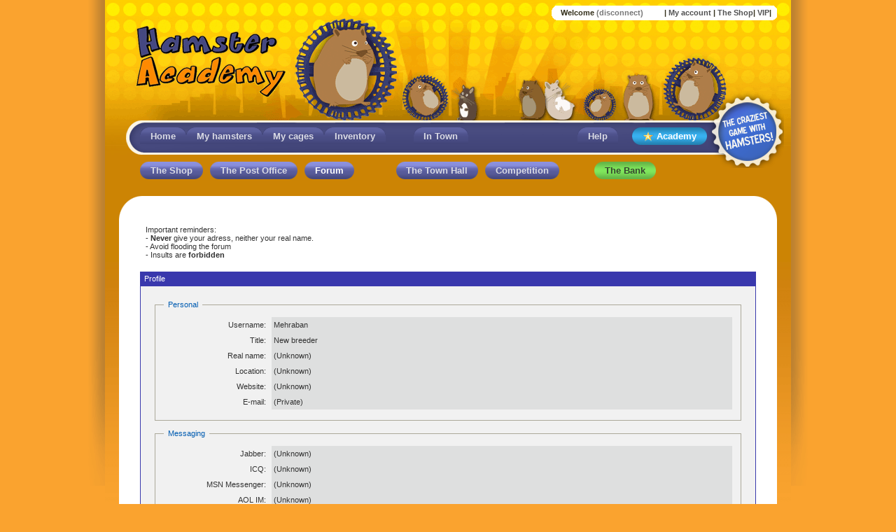

--- FILE ---
content_type: text/html; charset=UTF-8
request_url: http://hamsteracademy.com/forum/profile.php?id=259037
body_size: 2818
content:
<?xml version="1.0" encoding="utf-8"?>
<!DOCTYPE html PUBLIC "-//W3C//DTD XHTML 1.0 Transitional//EN" "http://www.w3.org/TR/xhtml1/DTD/xhtml1-transitional.dtd">
<html xmlns="http://www.w3.org/1999/xhtml" xml:lang="en" lang="en">

    <head>
    <title>Hamster Academy Forum / Profile de Mehraban</title>
<link rel="stylesheet" type="text/css" href="style/Oxygen.css" />
    <meta name="description" content="" />
    <meta name="keywords" content="Hamster, Academy, Breed, virtual, free, simulation,  game, mission, cage" />
    <link rel="shortcut icon" type="image/x-icon" href="/favicon.ico" />
    <meta http-equiv="Content-Type" content="text/html; charset=utf-8" />

    <meta http-equiv="Content-Language" content="en" />
    <meta http-equiv="Content-Script-Type" content="text/javascript" />
    <meta http-equiv="Content-Style-Type" content="text/css" />
    <link href="http://www.hamsteracademy.com/forum/style/Oxygen.css" rel="stylesheet" type="text/css" />
    <link href="http://www.hamsteracademy.com/css/style.css,styleEleveur.css" rel="stylesheet" type="text/css" />
    <script type="text/javascript" src="http://www.hamsteracademy.com/scripts/tooltip.js"></script>
    <script type="text/javascript" src="http://www.hamsteracademy.com/scripts/gestionHamster.js"></script>
    <script type="text/javascript" src="http://www.hamsteracademy.fr/scripts/jquery-1.4.2.min.js"></script>
    <script type="text/javascript" src="http://www.hamsteracademy.fr/scripts/nyroModal/js/jquery.nyroModal-1.6.2.js"></script>
    </head>

<body>

<style content="text/css">
.macaron {
    background: transparent url('../images/macaron-en.png');
}
</style>


<div class="mainPage">

<div class="topbar">

<table border="0" cellspacing="0" cellpadding="0" align="right">
  <tr>
    <td><img src="../images/top_bar_left.gif" height="21" width="13" alt="" /></td>
    <td><div class="topbartxt" >
Welcome <span class="deconnection"><a href="../deconnecter.php">(disconnect)</a></span><span style="margin-left:30px;">| <a href="../options.php?mode=m_profil" title="Go to my account">My account</a> | <a href="../jeu.php?mode=m_achat&amp;univers=0" title="Go in the shop">The Shop</a>| <a href="../options.php?mode=m_vip" title="See VIP information">VIP</a>|</span>

</div></td>
    <td><img src="../images/top_bar_right.gif" height="21" width="8" alt="" /></td>
  </tr>
</table>

</div>

<div id="tooltip"></div>
<div class="logoMain">
    <div class="logoImage">     
        <img src="../images/logoHamsterAcademy.gif" alt="Hamster Academy" />
    </div>
    <div class="macaron"></div>

</div>

<div class="header">
  <ul>          
<li class="menuPrincipal"><a href="../jeu.php?mode=m_accueil&amp;univers=0">Home</a></li><li class="menuPrincipal"  ><a href="../jeu.php?mode=m_hamster&amp;univers=0">My hamsters</a></li><li class="menuPrincipal"  ><a href="../jeu.php?mode=m_cage">My cages</a></li><li class="menuPrincipal"  ><a href="../jeu.php?mode=m_objet&amp;univers=0">Inventory</a></li><li class="menuPrincipalDecal" ><a href="../jeu.php?mode=m_achat&amp;univers=0">In Town</a></li><li class="MenuDroiteBleu"><a href="../jeu.php?mode=m_achat&amp;univers=1" title="Go to Academy !"><img src="../images/etoile.gif" alt="Academy" style="height:16px; vertical-align: middle;" /> Academy</a></li> <li class="menuPrincipalDroite"  ><a href="../aide/doku.php?id=start">Help</a></li>  </ul>

</div>       

<!-- fin du header -->

<div class="SubMenu"><ul>
<li class="menuPrincipal" ><a href="../jeu.php?mode=m_achat&amp;univers=0">The Shop</a></li> <li class="menuPrincipal"  ><a href="../jeu.php?mode=m_messages&amp;univers=0">The Post Office</a></li> <li class="menuPrincipal" id="current" ><a href="index.php">Forum</a></li> <li class="menuPrincipalDecal"  ><a href="../jeu.php?mode=m_eleveurs&amp;univers=0">The Town Hall</a></li><li class="menuPrincipal"  ><a href="../jeu.php?mode=m_concours&amp;univers=0">Competition</a></li><li class="MenuVert"><a href="../jeu.php?mode=m_pass&amp;univers=0">The Bank</a></li> </ul></div>

<div class="mainPageUnderMenu"> 

  <div class="hamBlocColonne-top">
     <div class="hamBlocColonne-top-left"></div>
     <div class="hamBlocColonne-top-right"></div>
     <div class="hamBlocColonne-top-center"></div>        
  </div>

  <div class="hamBlocColonne_full">

<!-- <div id="punwrap"> -->
<div id="punprofile" class="pun">

<div align="left">
<table width="100%" style="border:0px;" ><tr style="border:0px;"><td align="left" style="border:0px;">Important reminders: <br/>
- <strong>Never</strong> give your adress, neither your real name.<br/>
- Avoid flooding the forum<br/>
- Insults are <strong>forbidden</strong>
</td><td align="center" style="border:0px;">

<!--<a href="#" onclick="javascript: pop('../tchat.php',null,950,900); return false;" title="Aller au Café des Hamsters pour discuter avec les autres éleveurs de Hamster Academy ">
Allez au Café des Hamsters !<br/><img src="../images/cafe.gif" height="30" alt="" /><br/>
(nb de connectés : 1)</a>
-->
</td>
</tr></table>
</div>

<br/>



<div id="viewprofile" class="block">
    <h2><span>Profile</span></h2>
    <div class="box">
        <div class="fakeform">
            <div class="inform">
                <fieldset>
                <legend>Personal</legend>
                    <div class="infldset">
                        <dl>
                            <dt>Username: </dt>
                            <dd>Mehraban</dd>
                            <dt>Title: </dt>
                            <dd>New breeder</dd>
                            <dt>Real name: </dt>
                            <dd>(Unknown)</dd>
                            <dt>Location: </dt>
                            <dd>(Unknown)</dd>
                            <dt>Website: </dt>
                            <dd>(Unknown)&nbsp;</dd>
                            <dt>E-mail: </dt>
                            <dd>(Private)</dd>
                        </dl>
                        <div class="clearer"></div>
                    </div>
                </fieldset>
            </div>
            <div class="inform">
                <fieldset>
                <legend>Messaging</legend>
                    <div class="infldset">
                        <dl>
                            <dt>Jabber: </dt>
                            <dd>(Unknown)</dd>
                            <dt>ICQ: </dt>
                            <dd>(Unknown)</dd>
                            <dt>MSN Messenger: </dt>
                            <dd>(Unknown)</dd>
                            <dt>AOL IM: </dt>
                            <dd>(Unknown)</dd>
                            <dt>Yahoo! Messenger: </dt>
                            <dd>(Unknown)</dd>
                        </dl>
                        <div class="clearer"></div>
                    </div>
                </fieldset>
            </div>
            <div class="inform">
                <fieldset>
                <legend>Personality</legend>
                    <div class="infldset">
                        <dl>
                            <dt>Avatar: </dt>
                            <dd>(No avatar)</dd>
                            <dt>Signature: </dt>
                            <dd><div>No signature currently stored in profile.</div></dd>
                        </dl>
                        <div class="clearer"></div>
                    </div>
                </fieldset>
            </div>
            <div class="inform">
                <fieldset>
                <legend>User activity</legend>
                    <div class="infldset">
                        <dl>
                            <dt>Posts: </dt>
                            <dd>8 - <a href="search.php?action=show_user&amp;user_id=259037">Show all posts</a></dd>
                            <dt>Last post: </dt>
                            <dd>16-12-2010 14:39:27</dd>
                            <dt>Registered: </dt>
                            <dd>12-12-2010</dd>
                        </dl>
                        <div class="clearer"></div>
                    </div>
                </fieldset>
            </div>
        </div>
    </div>
</div>

<div class="clearb"><strong>Someone is saying insults</strong> : <a href="../alerter.php?alerte_lieu=forum" target="hblank" >Alert Hamster Academy!</a></div>

<!--<br/><div class="clearb"><strong>The forum in an other language</strong>: <a href="http://www.hamsteracademy.fr/forum/index.php">In French</a> - <a href="http://www.hamsteracademy.com/forum/index.php">In English</a></div>-->



<br/>&nbsp;<br/>

</div>
</div>
  <div class="hamBlocColonne-bottom">
     <div class="hamBlocColonne-bottom-left"></div>
     <div class="hamBlocColonne-bottom-right"></div>
     <div class="hamBlocColonne-bottom-center"></div>        
  </div> 
  
</div>

<!-- fin du mainPageUnderMenu -->
<div align="center" class="footer"  >
    <a href="http://www.hamsteracademy.fr/charte.html" target="_blank">CGU</a> - <a href="http://www.hamsteracademy.fr/charteForumTchat.html" target="_blank">Forum CGU</a> - <a href="http://www.hamsteracademy.fr/charteParents.html" target="_blank">Parental advisor</a> - <a href="http://www.hamsteracademy.fr/aide/doku.php?id=start">Help</a> - <a href="http://hamsteracademy.spreadshirt.net" target="_blank">Official Shop</a> - <a href="mailto:contact@hamsteracademy.fr">Contact</a> - <a href="http://www.hamsteracademy.fr/bonus.html">Bonus</a> - <a href="http://www.hamsteracademy.fr/autresjeux.php">Want to play other games?</a> 
    <br/>    &nbsp;<br/>

    &copy; Hamster Academy - All rights reserved</div>

</div> <!-- fin du mainPage -->



<script type="text/javascript">
var gaJsHost = (("https:" == document.location.protocol) ? "https://ssl." : "http://www.");
document.write(unescape("%3Cscript src='" + gaJsHost + "google-analytics.com/ga.js' type='text/javascript'%3E%3C/script%3E"));
</script>
<script type="text/javascript">
try {

var pageTracker = _gat._getTracker("UA-10152005-1");

pageTracker._trackPageview();
} catch(err) {}</script>


</body></html>



--- FILE ---
content_type: text/css
request_url: http://hamsteracademy.com/forum/style/Oxygen.css
body_size: 2994
content:
/****************************************************************/
/* 1. IMPORT DES FEUILLES DE STYLE */
/****************************************************************/

/* Import de la feuille de style de base */
@import url(imports/base.css);
/* Import du th�me de couleur */
@import url(imports/Oxygen_cs.css);

/****************************************************************/
/* 2. PARAMETRES DU TEXTE */
/****************************************************************/

/* 2.1 Ceci fixe la famille de police par d�faut */

.pun, .pun INPUT, .pun SELECT, .pun TEXTAREA, .pun OPTGROUP {
	FONT-FAMILY: Verdana, Arial, Helvetica, sans-serif
}

.pun {FONT-SIZE: 11px; LINE-HEIGHT: normal}

/* Taille de police d'Internet Explorer seulement - pour permettre � IE de zoomer.  N'enlevez pas les commentaires \*/
* HTML .pun {FONT-SIZE: 68.75%}
/* Fin de la taille des polices pour IE */

/* R�gle la taille de la police pour ces tableaux parce que IE l'exige */
.pun TABLE, .pun INPUT, .pun SELECT, .pun OPTGROUP, .pun TEXTAREA, DIV.postmsg P.postedit {FONT-SIZE: 1em}

/* 2.2 R�gle la taille de la police pour le texte pr�format� c.-�-d. dans des bo�tes de code */

.pun PRE {FONT-FAMILY: monaco, "Bitstream Vera Sans Mono", "Courier New", courier, monospace}

/* 2.3 Taille de police pour les en-t�tes (headers en anglais) */

.pun H2, .pun H4 {FONT-SIZE: 1em}
.pun H3 {FONT-SIZE: 1.1em}
#brdtitle H1 {FONT-SIZE: 1.4em}

/* 2.4 Texte plus gros pour les objets particuliers */

DIV.postmsg P {LINE-HEIGHT: 1.4}
DIV.postleft DT {FONT-SIZE: 1.1em}
.pun PRE {FONT-SIZE: 1.2em}

/* 2.5 Texte en gras */

DIV.postleft DT, DIV.postmsg H4, TD.tcl H3, DIV.forminfo H3, P.postlink, DIV.linkst LI,
DIV.linksb LI, DIV.postlinksb LI, .blockmenu LI, #brdtitle H1, .pun SPAN.warntext, .pun P.warntext {FONT-WEIGHT: bold}

/****************************************************************/
/* 3. LIENS */
/****************************************************************/

/* 3.1 Enl�ve le soulignement pour le menu principal, les liens en en-t�te, les liens et les menus verticaux */

#brdmenu A:link, #brdmenu A:visited, .blockpost DT A:link, .blockpost DT A:visited, .blockpost H2 A:link,
.blockpost H2 A:visited, .postlink A:link, .postlink A:visited, .postfootright A:link, .postfootright A:visited,
.blockmenu A:link, .blockmenu A:visited {
	TEXT-DECORATION: none
}

/* 3.2 Souligne au passage de la souris (ou hover en anglais) pour des liens dans les en-t�tes et dans le menu principal */

#brdmenu A:hover, .blockpost H2 A:hover {TEXT-DECORATION: underline}

/****************************************************************/
/* 4. LARGEUR ET MOD�LE DE BORDURE */
/****************************************************************/

/* 4.1 Par d�faut les bordures sont solides (forment un trait plein) et font 1 pixel */

DIV.box, .pun TD, .pun TH, .pun BLOCKQUOTE, DIV.codebox, DIV.forminfo, DIV.blockpost LABEL {
	BORDER-STYLE: solid;
	BORDER-WIDTH: 1px
}

/* 4.2 R�glages sp�ciaux pour le logo du forum */

#brdheader DIV.box {BORDER-TOP-WIDTH: 4px}

/* 4.3 Bordures pour les cellules des tableaux */

.pun TD, .pun TH {
	BORDER-BOTTOM: none;
	BORDER-RIGHT: none
}

.pun .tcl {BORDER-LEFT: none}

/* 4.4 R�glage sp�cial pour les jeu de champs afin de pr�server ceux par d�faut de IE */

DIV>FIELDSET {
	BORDER-STYLE: solid;
	BORDER-WIDTH: 1px
}

/****************************************************************/
/* 5. ESPACEMENT VERTICAL ET DE LA PAGE */
/****************************************************************/

/* 5.1 Marge des pages */

HTML, BODY {MARGIN: 0; PADDING: 0}
#punwrap {margin:12px 20px}

/* 5.2 Cr�e un espace vertical entre les �l�ments du tableau de bord (marges) */

DIV.blocktable, DIV.block, DIV.blockform, DIV.block2col, #postreview {MARGIN-BOTTOM: 12px}
#punindex DIV.blocktable, DIV.blockpost {MARGIN-BOTTOM: 6px}
DIV.block2col DIV.blockform, DIV.block2col DIV.block {MARGIN-BOTTOM: 0px}

/* 5.3 Supprime l'espace au-dessus des breadcrumbs (infos qui indiquent l'emplacement exact d'une page au sein d'une arborescence) et des liens qui ont une marge sup�rieure n�gative */

DIV.linkst, DIV.linksb {MARGIN-TOP: -12px}
DIV.postlinksb {MARGIN-TOP: -6px}

/* 5.4 Mets un espace de 12px au-dessus de la bo�te d'information du forum sur la page d'index parce que les tableaux de cat�gorie ont un espace de seulement 6px sous eux  */

#brdstats {MARGIN-TOP: 12px}

/****************************************************************/
/* 6. ESPACEMENT AUTOUR DU CONTENU */
/****************************************************************/

/* 6.1 Remplissage par d�faut des �l�ments principaux */

DIV.block DIV.inbox, DIV.blockmenu DIV.inbox {PADDING: 3px 6px}
.pun P, .pun UL, .pun DL, DIV.blockmenu LI, .pun LABEL, #announce DIV.inbox DIV {PADDING: 3px 0}
.pun H2 {PADDING: 4px 6px}

/* 6.2 Espacement sp�cial pour divers �l�ments */

.pun H1 {PADDING: 3px 0px 0px 0}
#brdtitle P {PADDING-TOP: 0px}
DIV.linkst {PADDING: 8px 6px 3px 6px}
DIV.linksb, DIV.postlinksb {PADDING: 3px 6px 8px 6px}
#brdwelcome, #brdfooter DL A, DIV.blockmenu LI, DIV.rbox INPUT  {LINE-HEIGHT: 1.4em}
#viewprofile DT, #viewprofile DD {PADDING: 0 3px; LINE-HEIGHT: 2em}

/* 6.4 Cr�e un espacement horizontal pour divers �l�ments */

#brdmenu LI, DIV.rbox INPUT, DIV.blockform P INPUT  {MARGIN-RIGHT: 12px}

/****************************************************************/
/* 7. ESPACEMENT POUR LES TABLEAUX */
/****************************************************************/

.pun TH, .pun TD {PADDING: 4px 6px}
.pun TD P {PADDING: 5px 0 0 0}

/****************************************************************/
/* 8. ESPACEMENT POUR LES POSTS */
/****************************************************************/

/* 8.1 Remplissage autour des colonnes gauches et droites dans viewtopic */

DIV.postleft DL, DIV.postright {PADDING: 6px}

/* 8.2 Espacement suppl�mentaires pour contacter le posteur et pour son avatar */

DD.usercontacts, DD.postavatar {MARGIN-TOP: 5px}
DD.postavatar {MARGIN-BOTTOM: 5px}

/* 8.3 Espacement sup�rieur suppl�mentaire pour les signatures pour "�dit� par" */

DIV.postsignature, DIV.postmsg P.postedit {PADDING-TOP: 15px}

/* 8.4 Espacement pour les bo�tes de code et de citation */

DIV.postmsg H4 {MARGIN-BOTTOM: 10px}
.pun BLOCKQUOTE, DIV.codebox {MARGIN: 5px 15px 15px 15px; PADDING: 8px}

/* 8.5 Remplissage pour les liens d'action (ex : Poster une r�ponse) et l'indicateur en ligne dans viewtopic */

DIV.postfootleft P, DIV.postfootright UL, DIV.postfootright DIV {PADDING: 10px 6px 5px 6px}

/* 8.6 Ceci est l'entr�e visuelle des mod�rateurs pour supprimer plusieurs sujets */

DIV.blockpost INPUT, DIV.blockpost LABEL {
	PADDING: 3px;
	DISPLAY: inline
}

P.multidelete {
	PADDING-TOP: 15px;
	PADDING-BOTTOM: 5px
}

/* 8.7 S'assure que les paragraphes dans des posts n'obtiennent aucune remplissage */

DIV.postmsg P {PADDING: 0}

/****************************************************************/
/* 9. ESPACEMENT SPECIAL POUR LES FORMULAIRES */
/****************************************************************/

/* 9.1 Remplissage autour des champs */

DIV.blockform FORM, DIV.fakeform {PADDING: 20px 20px 15px 20px}
DIV.inform {PADDING-BOTTOM: 12px}

/* 9.2 Remplissage � l'int�rieur des champs */

.pun FIELDSET {PADDING: 0px 12px 0px 12px}
DIV.infldset {PADDING: 9px 0px 12px 0}
.pun LEGEND {PADDING: 0px 6px}

/* 9.3 Pour la bo�te d'information au dessus du formulaire d'enregistrement et ailleurs */

DIV.forminfo {
	MARGIN-BOTTOM: 12px;
	PADDING: 9px 10px
}

/* 9.4 Liens d'aide de BBCode sous les formulaires de post */

UL.bblinks LI {PADDING-RIGHT: 20px}

UL.bblinks {PADDING-BOTTOM: 10px; PADDING-LEFT: 4px}

/* 9.5 Positionnement horizontal pour le bouton d'envoi des formulaires */

DIV.blockform P INPUT {MARGIN-LEFT: 12px}

/****************************************************************/
/* 10. INDICATEURS DE STATUTS DES POST */
/****************************************************************/

/* 10.1 Ce sont les indicateurs de statut des post, qui apparaissent � gauche de quelques tableaux : 
.inew = nouveaux posts, .iredirect = forums de redirection, .iclosed = sujets ferm�s 
et .isticky = sujets �pingl�s. Par d�faut seul .inew est diff�rent du d�faut. */

DIV.icon {
	FLOAT: left;
	MARGIN-TOP: 0.1em;
	MARGIN-LEFT: 0.2em;
	DISPLAY: block;
	BORDER-WIDTH: 0.6em 0.6em 0.6em 0.6em;
	BORDER-STYLE: solid
}

DIV.icon.inew {
    FLOAT: left;
    MARGIN-TOP: 0.1em;
    MARGIN-LEFT: 0.2em;
    DISPLAY: block;
    BORDER-WIDTH: 0 0 0 0;
    BORDER-STYLE: solid
}

DIV.searchposts DIV.icon {MARGIN-LEFT: 0}

/* 10.2 La class .tclcon est une division � l'int�rieur de la premi�re colonne des tableaux qui ont des indicateurs de statuts de posts. 
La marge cr�e l'espace pour les indicateurs de statuts de posts */

TD DIV.tclcon {MARGIN-LEFT: 2.3em}

--- FILE ---
content_type: text/css;charset=UTF-8
request_url: http://www.hamsteracademy.com/css/style.css,styleEleveur.css
body_size: 4563
content:



.LN-logoImage {    
    top:10px;
    margin-left: auto; 
    margin-right: auto;
    height: 185px; 
    position:relative;
    width: 304px;
    float:none;
}

.logoMain {
  background: url("../images/fond-logoMain.gif") top no-repeat;
  height: 172px;
  position: relative;
}

.logoMain_inscription {
  background: url("../images/fond-logoMain_Inscription.gif") top no-repeat;
  height: 220px;
  position: relative;
}



a:link {text-decoration:none; font-weight:bold; color: #4d454e;}
a:hover{text-decoration:none; font-weight:bold; }
a:visited {text-decoration:none; font-weight:bold; color: #4d454e;}
a img {border: 0;}

.txtErreur {
color:#AA0000;
}

.txtOk {
color:#0000AA;
}


.miniTab {
    font-size:8pt;
}

h1{
    margin-top:0;
}

h2{
    margin-top:0;
}

.titre1 {
font-size: 18px;
color: #faa32f;
font-weight: bold;
}

.header {
  float:left;
  width:100%;
  background: url("../images/onglets/bg.gif") top no-repeat;
  background-color :transparent;
  font-size: 80%;
  line-height:normal;
  z-index: 1;
  position:relative;
  height: 49px;
  }
.header ul {
  margin: 0 120px 0 0px;
  padding:10px 0px 0 50px;
  list-style:none;
  }
.header li {
  float:left;
  margin:0;
  padding:0 0 0 15px;
  }
.header li.menuPrincipal {
  float:left;
  background: url("../images/onglets/left.gif") no-repeat left top;
  margin: 0;
  padding:0 0 0 15px;
  }
.header li.menuPrincipalDecal {
  float:left;
  background:url("../images/onglets/left.gif") no-repeat left top;
  margin:0 0 0 40px;
  padding:0 0 0 14px;
  }
.header li.menuPrincipalDroite {
  float:right;
  background:url("../images/onglets/left.gif") no-repeat left top;
  margin: 0;
  padding:0 0 0 15px;
  }
.header a {
  float:left;
  display:block;
  background:url("../images/onglets/right.gif") no-repeat right top;
  padding: 5px 15px 4px 0px;
  text-decoration: none;
  font-weight: bold;
  color: #dadbe5;
  }
/* Commented Backslash Hack
   hides rule from IE5-Mac \*/
.header a {float:none;}
/* End IE5-Mac hack */

.header a:hover {
  color:#fff;
  font-weight:bold;
}

/* .header a:visited {
  font-weight:bold;
  color:#fff;
}   */

.header #current {
  background-image:url("../images/onglets/left_on.gif");
  }
.header #current a {
  background-image:url("../images/onglets/right_on.gif");
  color:#fff;
  padding-bottom:5px;
  }  
  
 

/* Ajout LN pour le sous-menu */

.SubMenu {
  float:left;
  width:100%;
  background-color: #cc8404;
  font-size: 80%;
  line-height:normal;
  z-index: 1;
  position:relative;
  height: 49px;
  }
.SubMenu ul {
  margin: 0 50px 0 0px;
  padding:10px 0px 0 50px;
  list-style:none;
  }
.SubMenu li {
  float:left;
  margin: 0 10px 0 0;
  padding:0 0 0 15px;
  }
.SubMenu li.menuPrincipal {
  float:left;
  background: url("../images/onglets/left_SubMenu.gif") no-repeat left top;
  margin: 0 10px 0 0;
  padding:0 0 0 15px;
  }
.SubMenu li.menuPrincipalDecal {
  float:left;
  background:url("../images/onglets/left_SubMenu.gif") no-repeat left top;
  margin:0 10px 0 50px;
  padding:0 0 0 14px;
  }
.SubMenu li.menuPrincipalDroite {
  float:right;
  background:url("../images/onglets/left_SubMenu.gif") no-repeat left top;
  margin: 0 10px 0 0;
  padding:0 0 0 15px;
  }
.SubMenu a {
  float:left;
  display:block;
  background:url("../images/onglets/right_SubMenu.gif") no-repeat right top;
  padding: 5px 15px 10px 0px;
  text-decoration: none;
  font-weight: bold;
  color: #dadbe5;
  }
/* Commented Backslash Hack
   hides rule from IE5-Mac \*/
.SubMenu a {float:none;}
/* End IE5-Mac hack */

.SubMenu a:hover {
  color:#fff;
  font-weight:bold;
}

.SubMenu #current {
  background-image:url("../images/onglets/left_SubMenu.gif") no-repeat left top;
  }
.SubMenu #current a {
  background-image:url("../images/onglets/right_SubMenu.gif") no-repeat right top;
  color: #fff;
  padding-bottom: 10px;
  }  
  
  
/* Fin ajout LN sous-menu  */
  
  


  /* pour les onglets verts */
    li.MenuVert {
  float:left;
  background:url("../images/onglets/left_vert.gif") no-repeat left top;
  margin: 0 0 0 40px;
  padding: 0 0 0 15px;
  }
  
    li.MenuVert a {
  float:left;
  display:block;
  background:url("../images/onglets/right_vert.gif") no-repeat right top;
  padding:5px 15px 10px 0px;
  text-decoration:none;
  font-weight:bold;
  color: #364630;
  }

  
  /* pour les onglets bleus */
    li.MenuBleu {
  float:left;
  background:url("../images/onglets/left_bleu.gif") no-repeat left top;
  margin:0 0 0 0px;
  padding:0 0 0 15px;
  }

    li.MenuBleuDecal {
  float:left;
  background:url("../images/onglets/left_bleu.gif") no-repeat left top;
  margin:0 0 0 40px;
  padding:0 0 0 15px;
  }
  
  .header li.MenuDroiteBleu {
  float:right;
  background:url("../images/onglets/left_bleu.gif") no-repeat left top;
  margin:0 0 0 20px;
  padding:0 0 0 15px;
  }  

  .header li.MenuDroiteBleu a {
  float:none;
  display:block;
  background:url("../images/onglets/right_bleu.gif") no-repeat right top;
  padding: 5px 15px 4px 0px;
  text-decoration:none;
  font-weight:bold;
  color:#fff;
  }
  
    li.MenuBleu a {
  float:left;
  display:block;
  background:url("../images/onglets/right_bleu.gif") no-repeat right top;
  padding: 5px 15px 4px 0px;
  text-decoration:none;
  font-weight:bold;
  color:#fff;
  }
  
  li.MenuBleuDecal a {
  float:left;
  display:block;
  background:url("../images/onglets/right_bleu.gif") no-repeat right top;
  padding: 5px 15px 4px 0px;
  text-decoration:none;
  font-weight:bold;
  color:#fff;
  }

  /*#headerbleu #currentSubMenu {
  background-image:url("images/onglets/left_on_bleu.gif");
  }
  
  #headerbleu #currentSubMenu a {
  background-image:url("images/onglets/right_on_bleu.gif");
  } */ 






.mainPage {
    float:none;
    width:980px;
    margin-left:auto;    
    margin-right:auto;
    margin-top:0px;
    margin-bottom:0px;
    padding:0px;
    border: 0px;
    text-align: left;
}  

/* pour le dessin des étages */

.blocCage{
position: relative ;
top:0px;
left:0px;
z-index: 1;
text-align : left;
margin-left: auto; margin-right: auto;
}

.blocEtageCage, .blocEtageCageToit {
position: relative ;
top:0px;
left:0px;
z-index: 1;
text-align : left;
}

.textureFond {
position: relative ;
width: 100%;
top:0px;
left:0px;
z-index: 1;
text-align : left;
}

.cageAccessoire {
width: 48px;
height: 50px;
position:absolute ;
background-color:transparent;
z-index: 2;
}


/* pour l'affichage des hamsters */
.hamColonneGauche {
float: left;
width: 28%;
margin: 0 20px 10px 0px ;
border: 0px solid red;
}

.hamColonneDroite {
float:right;
width: 25%;
margin: 0 0 10px 0px ;
border: 0px solid blue;
font-size: 95%;
}

.hamColonneCentrale {
float: left;
text-align: center;
width: 42%;
margin: 0 20px 0 0 ;
padding: 0;
border:0px solid green;
background-color: #FFFFFF;
}



.elementAction{
margin:0 0 15px 0px;
width:100%;
float:left;
}

.elementAction img{
    height:40px;
}

.elementActionDesactive{
float:left;
width:100%;
margin:0 0 15px 0px;
filter:alpha(opacity=50);
opacity:0.5;
}

.elementActionDesactive img{
    height:40px;
}

.elementFlou{
width:100%;
margin:0 0 15px 0px;
filter:alpha(opacity=30);
opacity:0.3;
}


/* mise en page pour jeu_accueil */
.accueilColonneGauche {
float:left;
width:28%;
margin:0 20px 10px 0px ;
border:0px solid red;
}

.accueilColonneDroite {
float:right;
text-align:center;
width:25%;
margin:0 0 10px 0px ;
border:0px solid blue;
font-size: 95%;
}

.accueilColonneCentrale {
float:left;
text-align:center;
width:42%;
margin:0 20px 0px 0px ;
border:0px solid green;
background-color: #FFFFFF;
}

.bienvenue-accueil {
font-size: 140%;
}

.separateur-accueil {
background: url("../images/fond-gris-degrade.gif") top center repeat-x;
padding: 0;
margin: 0;
height: 23px;
width: 90%;
text-align: center;
margin: 0 20px;
}



/* mise en page pour jeu_cage */
.cageColonneGauche {
float:left;
width: 28%;
margin:0 20px 10px 0px ;
border:0px solid red;
}

/* .cageColonneDroite {
float:right;
text-align:center;
width:25%;
margin:0 0 10px 0px ;
border:0px solid blue;
} */

.cageColonneCentrale {
float:left;
text-align:center;
width:69%;
margin:0 20px 0px 0px ;
border:0px solid green;
background-color: #FFFFFF;
}

.hamImg{
margin:  0 auto ;
text-align:center;
}



/* mise en page pour inscription */

.inscriptionPage {
text-align: center;
width: 940px;
margin: 0 20px 0px 0px ;
border: 0px solid green;
}




.hamAffGlob {
text-align:center ;
padding : 10px 10px 10px 10px ;
border:0px solid black;
}



.hamBlocColonne-top {
    margin: 0; 
    border : 0;
    text-align: center;
}
.hamBlocColonne-top-left {
    float: left;
    width: 36px;
    background: url(../images/cadres/hautgauche_hamBlocColonne.gif);
    border: 0;
    height: 36px;    
}
.hamBlocColonne-top-right {
    float: right;
    width: 36px;
    background: url(../images/cadres/hautdroit_hamBlocColonne.gif);
    border: 0;
    height: 36px;    
}
.hamBlocColonne-top-center {
    overflow: visible; 
    border: 0;
    height: 36px;
    background-color: #fff;
    margin: 0;
    padding: 0;
}

.hamBlocColonne-bottom {
    margin: 0; 
    border : 0;
    text-align: center;
    height: 36px;    
}
.hamBlocColonne-bottom-left {
    float: left;
    width: 36px;
    background: url(../images/cadres/basgauche_hamBlocColonne.gif);
    border: 0;
    height: 36px;    
}
.hamBlocColonne-bottom-right {
    float: right;
    width: 36px;
    background: url(../images/cadres/basdroit_hamBlocColonne.gif);
    border: 0;
    height: 36px;    
}
.hamBlocColonne-bottom-center {
    overflow: visible; 
    border: 0;
    height: 36px;
    background-color: #fff;
    margin: 0;
}

.hamBlocColonne{
text-align:left;
margin-bottom: 40px;
margin-left: auto; margin-right: auto;
padding: 0;
width: 90%;
background-color: #fff;
border:0px solid red ;
}

.hamBlocColonneTransparent{
text-align:left;
margin-bottom:40px;
margin-left: auto; margin-right: auto;
padding: 0 0 0px 0px;
width:100%;
background-color: transparent;
border:0px solid red ;
}

.cageNeige{
/*background-color: rgb(200,200,255);*/
/*background: url("../images/cage/fond_cage_montagne.jpg") bottom no-repeat;*/
}

.hamBlocColonne_full{
text-align:left;
margin: 0;
padding: 0 30px 0 30px;
width: 880px;
background-color: #fff;
border:0px solid red ;
min-height:300px;
}




.hamTitreBloc{
font-size : 14pt  ;
text-align:center;
margin-bottom:15px;
color: #f79f00;
border:0px solid blue ;
}

.ham1Nouvelle {
margin : 5px 2px 2px 2px;
}

.hamNouvellesImg {
margin: 0 10px 0 0 ;
display:inline;
vertical-align:middle;
}

img.hamNouvellesImg {
text-align:center;
}

.hamBlocTxt {
text-align:justify;
display:inline;
}

.optionsNomChamps {
width:15em; 
float:left;
}

.optionsValeurChamps {
float:left;
}

.optionsValeurChampsErreur {
float:left;
margin-left : 1em ;
color:#AA0000;
}

.optionsNomChampsOptionnel{ 
margin-left : 3em;
}

.optionsValeurChampsOptionnel {
margin : 0 0 0 0.3em;
}

/* pour la boutique */
.boutiqueRayons {
    float:left;
    /*width:200px;*/
    text-align:left;
}

.boutiqueRayon {    
    float:left;
    text-align:center;
    border:0px solid blue;
    padding:0px 10px 0px 10px; 
    font-size:small;
    width:90px;
}

.boutiqueRayonSelected {    
    background-color: #f59d00;
}

.boutiqueToutLeRayon {
    /*float:left;*/
    width:850px;
    margin-left:0px;
    margin-top: 0px;
    text-align:left;
    background-color:#FFFFFF;
}

.boutiqueEtagere {
    margin-left:auto;
    margin-right:auto;    
    padding-left:0px;
    border:0px solid red;
    padding-bottom:40px;
    vertical-align:baseline;
}

.boutiqueObjet {
    padding-left:0px;
    width:400px;
    border:0px solid red;
}

.boutiqueElementEtagere {
    float:left;
    text-align:center;
    border:1px solid white;
    margin:3px 3px 3px 3px;
    height:110px;
    width:110px;
    font-size:small;
}

.boutiqueElementEtagereSelected {
    background-color:rgb(190,215,225);
    border:1px solid #ccc;
}

.demoVideo {
    margin-bottom:40px;
    text-align:center;
}

.aideSection{
    text-align:justify;
    width:800px;
    margin-left:auto;
    margin-right:auto;
    margin-bottom: 20px;
}

.aideSousSection{
    text-align:justify;
    width:750px;
    margin-left:20px;
    margin-bottom: 20px;
}

.aideTitreSection{
    font-size: x-large ;
    margin-bottom:10px;
}

.aideTitreSousSection{
    font-size: 17pt ;
    margin-bottom:10px;
}

.aideQuestion {
    font-size: 14pt ;
    margin-bottom:10px;
}

.aideReponse {
    font-size: 12pt ;
}

div#tooltip {
   position:absolute;
   visibility:hidden;
   z-index:100;
   background-color:#FFEEC7;
   border:1px solid black;
   padding:0.2em;
   font-size:0.8em;
}

.clear{
    clear:both;
}

.quizz{
width:700px;
margin-left: auto; margin-right: auto;
text-align:left;
}

.quizzReponse{
    margin-left:20px;
}

.partenaires {
    width:600px;
    margin-left: auto; margin-right: auto;
}
.partenaires li {
    /*display:inline;*/
    margin-right:8px;
    font-size:small;
    
}



.LN-indexbottom-col-gauche {
    float: left;
    width: 280px;
    margin: 0 25px 10px 0;
    border : 0px;
    text-align: center;    
}
.LN-indexbottom-col-droite {
    float: left;
    width: 625px;
    margin-bottom: 10px;
    border : 0px;
    text-align: center;

}

.cadreArrondi-top {
    margin: 0; 
    border : 0;
    text-align: center;
}
.cadreArrondi-top-left {
    float: left;
    width: 35px;
    background: url(../images/cadres/hautgauche_j.gif);
    border: 0;
    height: 40px;    
}
.cadreArrondi-top-right {
    float: right;
    width: 35px;
    background: url(../images/cadres/hautdroit_j.gif);
    border: 0;
    height: 40px;    
}
.cadreArrondi-top-center {
    overflow: visible; 
    border: 0;
    height: 28px;
    background: url(../images/cadres/hautcentre_j.gif) top left repeat-x;
    margin: 0 35px;
    padding: 12px 0 0 0;
    color: #34334d;
    font-size: 110%;
    font-weight: bold;
}
.titre-bloc-gros {
    font-size: 130%;
}
.titre-bloc-gros2 {
    font-size: 110%;
}


.cadreArrondi-contenu {
    margin: 0;
    padding: 10px 20px 10px 20px;
    background-color: #fbf5e6;    
}


.cadreArrondi-bottom {
    margin: 0; 
    border : 0;
    text-align: center;
}
.cadreArrondi-bottom-left {
    float: left;
    width: 35px;
    background: url(../images/cadres/basgauche_j.gif);
    border: 0;
    height: 35px;    
}
.cadreArrondi-bottom-right {
    float: right;
    width: 35px;
    background: url(../images/cadres/basdroit_j.gif);
    border: 0;
    height: 35px;    
}
.cadreArrondi-bottom-center {
    overflow: visible; 
    border: 0;
    height: 35px;
    background-color: #fbf5e6;
    margin: 0 35px;
}






.message_body {
    border: gray 1px solid;
    background : white;
    padding:5px 5px 5px 5px;
    width:600px;
}

.logoInscription {
    height: 152px; 
    margin-top: 1px; 
    text-align:center; 
}

.logoImage {    
    top: 20px;
    left: 10px;
    height: 165px; 
    position: absolute;
    width: 120px;
}
.macaron {    
    top: 130px;
    left: 860px;
    height: 110px; 
    position: absolute;
    width: 110px;
    background: url(../images/macaron.png);
    z-index: 100;
}

<!--[if IE 7]>
.macaron {
    display:none;   
}
<![endif]-->

.logoImageInscription {
    
    margin-left: auto; 
    margin-right: auto;
    height: 177px; 
    position:relative;
    width: 384px;
    float:none;
    right:0px;
    margin-bottom: 20px;
    margin-top: 20px;
}

.logoTitre{
    
    top:40px;
    right:-250px;
    margin-bottom:0px;
    margin-left: auto; 
    margin-right: auto;
    width: 300px;
    text-align: center; 
    position: absolute;
    /*left:10px;*/
    font-size:24pt;
    font-weight: bold ;
}

.logoSousTitre {
    margin-top:10px;
    font-size : 18pt;
}

.avatarSilhouette {
    margin-bottom:3px;
    vertical-align: middle; 
}

.avatarSilhouette img {
        width: 30px;
        vertical-align:middle;
}

.clear { /* generic container (i.e. div) for floating buttons */
    overflow: hidden;
    width: 100%;
}

.centre {
    margin-right:auto;
    margin-left:auto;   
}

a.button_gris {
    background: transparent url('../images/bg_button_a.gif') no-repeat scroll top right;
    color: #444;
    display: block;
    float: left;
    font: normal 12px arial, sans-serif;
    height: 24px;
    margin-right: 6px;
    padding-right: 18px; /* sliding doors padding */
    text-decoration: none;
}

a.button_gris span {
    background: transparent url('../images/bg_button_span.gif') no-repeat;
    display: block;
    line-height: 14px;
    padding: 5px 0 5px 18px;
}

a.button_gris:active {
    background-position: bottom right;
    color: #000;
    outline: none; /* hide dotted outline in Firefox */
}

a.button_gris:active span {
    background-position: bottom left;
    padding: 6px 0 4px 18px; /* push text down 1px */
} 

.footer {
    font-size: 9pt;
    float:left;
    margin-right: auto;
    margin-left: auto;
    text-align: center;
    width:980px;
    border: 0px solid red;
    background: transparent url('../images/fond-footer.gif') top center no-repeat;    
    padding-top: 15px;
    padding-bottom: 20px;
}

.elementAction .img_piece, .img_piece {
    width:20px;
    height:20px;
    vertical-align: middle;
}

.img_hamster {
    width:20px;
    height:16px;
    vertical-align: top;
}

.menuTop {
    float:right;
    margin-top : 0px;
    text-align:left;
    font-size:8pt;
    margin-right:10px;
}

.newsDate {
    font-size:9pt; 
    margin-bottom:8px; 
    font-weight: bold ;
    display:block ;
}

.newsTxt {
    font-size:9pt; 
    margin-bottom:8px;
    display:block ;
}

.newsBloc {

}

.majuscule {
    font-size:12pt; 
    font-weight:bold;
}

.blocOptions {
    text-align : left;
    border:1px dashed gray; 
    padding:5px 5px 5px 5px;
    padding-bottom: 15px;
    margin-bottom:20px;
}

.blocOptions h3 {
    padding-top:0px;
    margin-top: 0px;
}

.ingredient {
    vertical-align: middle;
}

.droppable-active {
}
.droppable-hover {
    opacity:0.7;
}
.cageAccessoire:hover{
    border:1px solid grey;
    margin-top:-1px;
    margin-left:-1px;
}

.topbar {
    height: 21px;
    position: absolute;
    top: 8px;
    width: 960px;
    margin: 0 20px 0 0;
    z-index: 100;
    text-align: right;
    padding: 0;
    border:0px solid red;
}

.topbar_sup {
    position:relative;
    border:0px solid blue;
}

.topbar_under {
    position:relative;
    border:0px solid green;
}

.topbartxt {
    background:white;
    /*width:540px;*/
    height: 21px;
    color: #34301b;
    font-weight: bold;
    font-size:8pt;
    padding-top:0px;
    text-align:right;
    margin-left: auto;
    margin-right: 0px;
    line-height:16pt;
    border:0px solid red;
}

.topbartxt_under {
    color:#34301b;
    background:transparent;
}

.topbartxt a {
    color:rgb(80,80,80);
    font-family:"Trebuchet MS",Verdana,Arial;
    font-weight: bold;
}

.topbartxt_under a {
    color:rgb(80,80,80);
}

.topbartxt .deconnection a {
    color:rgb(120,120,120);
    font-family:"Trebuchet MS",Verdana,Arial;
    font-weight: bold;
}

.topbartxt .img_piece {
    height: 16px;
    width: 16px;
    vertical-align: top;
}




.liens-footer-Page {
text-align: center;
width: 940px;
margin: 0 20px 0px 0px ;
border: 0px solid green;
}

.logoMain_footer-Page {
  background: url("../images/fond-logoMain_footer-Page.gif") top no-repeat;
  height: 108px;
  position: relative;
  text-align: center;
  margin: 0;
  border: 0;
}
.logoImage-footer-Page {    
    top: 0px;
    left: 375px;
    height: 165px; 
    position: absolute;
    width: 120px;
} 



html, body {
  background: #faa32f url(../images/fond-page-eleveur.gif) top center no-repeat;
  margin:auto;
  margin-bottom:10px;
  padding:0px;
  color: #4d454e;
  font-family: arial,serif;
  text-align:center;
  
}

.mainPageUnderMenu {
    float:left;
    width:100%;
    max-width:940px;
    border: 0px solid red;
    padding:10px 20px 0px 20px;
    margin-bottom:20px;
    background: #faa32f url(../images/fond-eleveur-centre.gif) top repeat-x;
    font-size: 80%;
} 

.mariageBlocPrincipal {

    float:left;
    width:700px;
    text-align:left;
    
    padding-bottom:20px;
    
}

.mariageBlocUnMariage {

    float:left;
    width:700px;
    text-align:left;
    padding-bottom:0px;
}

.mariageColonneUnMariage {

    float:left;
    text-align:center;
    vertical-align:middle;
    margin-left:auto;
    margin-right:auto;
}


.mariageBulletin {
    background-color:#FEE570;
    width:700px;
    padding:0;
    margin:10px 0 10px 0;
}

.actionCage {
    vertical-align:middle;
    margin-bottom:10px;
}

.actionCage .icone {
    float:left;
    width:40px;
}

.actionCage .assemblage {
    width:40px;
    vertical-align:middle;
}

.topbar {
    /* background: #FED456 url(../images/index/bartop_background3.png) repeat-x scroll 0 0; */
}


.imageDansLeCoinGauche {
    float:none;   
    top:68px;
    margin-left: auto; 
    margin-right: auto;
    height: 210px; 
    position:absolute;
    width: 153px;
    left:70px;
    z-index: 0;
    background-image: url(../images/palmier_back.gif);
    background-repeat: no-repeat;
}


.barresNiveauxVert {
    background:rgb(0,128,0);
}

.barresNiveauxOrange {
    background:rgb(250,165,0);
}

--- FILE ---
content_type: text/css
request_url: http://hamsteracademy.com/forum/style/imports/Oxygen_cs.css
body_size: 1734
content:
/****************************************************************/
/* 1. COULEURS DES FONDS ET DES TEXTES */
/****************************************************************/

/* 1.1 Couleur par d�faut du fond et du texte */

BODY {
	background-image: url('../../../images/fond_desert4.gif');
  background-repeat: repeat-y;
  
}

.pun {COLOR: #333}

DIV.box, .pun BLOCKQUOTE, DIV.codebox, #adminconsole FIELDSET TH, .rowodd, .roweven {BACKGROUND-COLOR: #F1F1F1}
#adminconsole TD, #adminconsole TH {BORDER-COLOR: #F1F1F1}

/* 1. 2 Couleurs de fond plus sombres */

TD.tc2, TD.tc3, TD.tcmod, #postpreview, #viewprofile DD, DIV.forminfo,
#adminconsole FIELDSET TD, DIV.blockmenu DIV.box, #adstats DD {BACKGROUND-COLOR: #DEDFDF}

/* 1.3 Couleurs de fonds et de texte des en-t�tes principaux et de la barre de navigation */

.pun H2, #brdmenu {BACKGROUND-COLOR: #3938ad; COLOR: #FFF}

/* 1.4 Ligne d'en-t�te des tableaux */

.pun TH {BACKGROUND-COLOR: #D1D1D1}

/* 1.5 Couleur du texte de la l�gende des jeu de champs */

.pun LEGEND {COLOR: #005CB1}

/* 1.6 Texte surlign� pour diff�rents �l�ments */

.pun DIV.blockmenu LI.isactive A, #posterror LI STRONG {COLOR: #333}

/****************************************************************/
/* 2. FOND ET TEXTE DES MESSAGES */
/****************************************************************/

/* 2.1 Ceci est le param�trage des messages. */

DIV.blockpost DIV.box, DIV.postright, DIV.postfootright {BACKGROUND-COLOR: #DEDFDF}
DIV.postright, DIV.postfootright {BORDER-LEFT-COLOR: #f1f1f1}
DIV.postleft, DIV.postfootleft, DIV.blockpost LABEL {BACKGROUND-COLOR: #F1F1F1}

/* 2.2 Fond pour les en-t�tes des messages et couleur du texte pour le num�ros des messages dans la page viewtopic */

DIV.blockpost H2 {BACKGROUND-COLOR: #006FC9}
DIV.blockpost H2 SPAN.conr {COLOR: #AABDCD}

/* 2.3 Ceci est la ligne au-dessus de la signature dans les messages.  La couleur et le fond devraient �tre identique */

.pun HR {BACKGROUND-COLOR: #333; COLOR: #333}

/****************************************************************/
/* 3. COULEURS DES BORDURES */
/****************************************************************/

/* 3.1 Toutes les bordures externes */

DIV.box {BORDER-COLOR: #3938ad}

/* 3.2 Rends la bordure du haut des posts assortie avec la couleur utilis�e pour les en-t�te des posts */

DIV.blockpost DIV.box {BORDER-COLOR: #006fC9 #3938ad #3938ad}

/* 3.3 Bordures internes des tableaux. Par d�faut la couleur de TH est la m�me que celle du fond (en 1.4) et la bordure est donc invisible */

.pun TD {BORDER-COLOR: #BBCEDE}
.pun TH {BORDER-COLOR: #D1D1D1}

/* 3.4 Cr�e la bordure d'encart pour les blocs de citation, de code, et pour les blocs d'information des formulaires */

.pun BLOCKQUOTE, DIV.codebox, DIV.forminfo, DIV.blockpost LABEL {BORDER-COLOR: #ACA899 #FFF #FFF #ACA899}

/* 3.5 Les bordures par d�faut des listes de champs vues par Gecko sont vraiment vilaines, alors ceci leur donne une couleur , 
sans int�rf�rer avec celles d'IE qui sont plut�t jolies */

.pun DIV>FIELDSET {BORDER-COLOR: #ACA899}

/****************************************************************/
/* 4. COULEURS DES LIENS */
/****************************************************************/

/* 4.1 Ceci est la couleur par d�faut de tous les liens */

.pun A:link, .pun A:visited {COLOR: #005CB1}
.pun A:hover {COLOR: #B42000}

/* 4.2 Ceci est la couleur pour les liens dans les lignes d'en-t�te de tableaux et dans la barre de navigation */

.pun H2 A:link, .pun H2 A:visited, #brdmenu A:link, #brdmenu A:visited {COLOR: #FFF}
.pun H2 A:hover, #brdmenu A:hover {COLOR: #FFF}

/* 4.3 Ceci est pour pour les sujet ferm�s et pour les liens importants (maintenance, signalements,... ) */

LI.postreport A:link, LI.postreport A:visited, TR.iclosed TD.tcl A:link, TR.iclosed TD.tcl A:visited {COLOR: #888}
LI.postreport A:hover, TR.iclosed TD.tcl A:hover {COLOR: #AAA}
LI.maintenancelink A:link, LI.maintenancelink A:visited {COLOR: #B42000}
LI.maintenancelink A:hover {COLOR: #B42000}

/****************************************************************/
/* 5. INDICATEURS DE STATUT DES MESSAGES */
/****************************************************************/

/* Ce sont les indicateurs de statut des messages qui apparaissent � la gauche de quelques tableaux.
.inew = nouveaux messages, .iredirect = forums de redirection, .iclosed = sujets ferm�s et .isticky = sujets �pingl�s.  Par d�faut seul .inew est diff�rent du d�faut.*/

DIV.icon {BORDER-COLOR: #E6E6E6 #DEDEDE #DADADA #E2E2E2}
TR.iredirect DIV.icon {BORDER-COLOR: #F1F1F1 #F1F1F1 #F1F1F1 #F1F1F1}
DIV.inew { /*BORDER-COLOR: #0080D7 #0065C0 #0058B3 #0072CA */}
DIV.inew {
    background : url("http://www.hamsteracademy.fr/images/gland_14_20.gif") no-repeat; 
    background-color :transparent;
    BORDER-COLOR: transparent;
    width:14px;
    height:20px;
}

--- FILE ---
content_type: text/javascript;charset=UTF-8
request_url: http://www.hamsteracademy.com/scripts/gestionHamster.js
body_size: 665
content:


function pop(lien,targ,largeur,hauteur)
{
	var larg = largeur;
	var haut = hauteur;
	targ=window.open(lien,
	targ,'toolbar=0,location=0,status=0,menubar=0,scrollbars=1,resizable=1,width='+ larg + ',height='+ haut ); targ.moveTo(0,0);
}

function verifPseudo()
{
	var string1 = new String((document.getElementsByName('prenomHamster'))[0].value) ;
	var string2 = new String("Prenom");

	if (string1.toString() == string2.toString()) {
		alert('\"Prenom\"... Y a mieux comme nom d\'hamster, non ?');
		return false;
	}
	else {
		return true;
	}
}

function verif_carac_pseudo()
{
    var string1 = new String((document.getElementsByName('pseudo'))[0].value) ;
    
    var regExpression=/[^A-Za-z0-9_\.@]+/;
    if (regExpression.test(string1)) {
        alert("Pour ton pseudo : n'utilise pas d'accents, d'espace, de signes de ponctuations etc.\nSont donc autoris�s : les lettres, les chiffres et 2 symboles : _ .");
        return false;
    }
    else
        return true 
}

function callbackChangerNomHamster(v,m,f){

    if (v == true) {
      document.location.href='jeu.php?mode=m_hamster&hamster_id='+f.hamsterId+'&action=nouveauNomHamster&nom='+f.alertName ;
    }
    return false;
}

function callbackChangerNomCage(v,m,f){

    if (v == true) {
      document.location.href='jeu.php?mode=m_cage&cage_id='+f.cageId+'&action=nouveauNomCage&nom='+f.alertName ;
    }
    return false;
}


--- FILE ---
content_type: text/javascript;charset=UTF-8
request_url: http://www.hamsteracademy.com/scripts/tooltip.js
body_size: 1309
content:


/**
 *
 * Can show a tooltip over an element
 * Content of tooltip is the title attribute value of the element
 * Tested with Firefox, IE6, IE5.5, IE7, Konqueror
 *
 * To use it :
 * 1.include this script on your page
 * 2.insert this element somewhere in your page
 *       <div id="tooltip"></div>
 * 3. style it in your CSS stylesheet (set color, background etc..). You must set
 *     this two style too :
 *     div#tooltip { position:absolute; visibility:hidden; ... }
 * 4.the end. test it ! :-)
 *
 * @version 1.1
 * @copyright 2004-2007 Laurent Jouanneau. 
 * @link http://ljouanneau.com/soft/javascript
 * @licence release under LGPL Licence
 */


// the tooltip object
var tooltip = {
    // setup properties of tooltip object
    id:"tooltip",
    offsetx : 10,
    offsety : 10,
    _x : 0,
    _y : 0,
    _tooltipElement:null,
    _saveonmouseover:null
}

/**
* Open ToolTip. The title attribute of the htmlelement is the text of the tooltip
* Call this method on the mouseover event on your htmlelement
* ex :  <div id="myHtmlElement" onmouseover="tooltip.show(this)"...></div>
*/
tooltip.show = function (htmlelement) {

    // we save text of title attribute to avoid the showing of tooltip generated by browser
    var text=htmlelement.getAttribute("title");
    htmlelement.setAttribute("title","");
    htmlelement.setAttribute("title_saved",text);

	if(document.getElementById){
        this._tooltipElement = document.getElementById(this.id);
	}else if ( document.all ) {
        this._tooltipElement = document.all[this.id].style;
	}

    this._saveonmouseover = document.onmousemove;
    document.onmousemove = this.mouseMove;

    this._tooltipElement.innerHTML = text;

    this.moveTo(this._x + this.offsetx , this._y + this.offsety);

    if(this._tooltipElement.style){
        this._tooltipElement.style.visibility ="visible";
    }else{
        this._tooltipElement.visibility = "visible";
    }
   return false;
}

/**
* hide tooltip
* call this method on the mouseout event of the html element
* ex : <div id="myHtmlElement" ... onmouseout="tooltip.hide(this)"></div>
*/
tooltip.hide = function (htmlelement) {
    htmlelement.setAttribute("title",htmlelement.getAttribute("title_saved"));
    htmlelement.removeAttribute("title_saved");

    if(this._tooltipElement.style){
        this._tooltipElement.style.visibility ="hidden";
    }else{
        this._tooltipElement.visibility = "hidden";
    }
    document.onmousemove=this._saveonmouseover;
}



// Moves the tooltip element
tooltip.mouseMove = function (e) {
   // we don't use "this" because this method is assign to an event of document
   // and so is dereferenced
    if(e == undefined)
        e = event;

    if( e.pageX != undefined){ // gecko, konqueror,
        tooltip._x = e.pageX;
        tooltip._y = e.pageY;
    }else if(event != undefined && event.x != undefined && event.clientX == undefined){ // ie4 ?
        tooltip._x = event.x;
        tooltip._y = event.y;
    }else if(e.clientX != undefined ){ // IE6,  IE7, IE5.5
        if(document.documentElement){
            tooltip._x = e.clientX + ( document.documentElement.scrollLeft || document.body.scrollLeft);
            tooltip._y = e.clientY + ( document.documentElement.scrollTop || document.body.scrollTop);
        }else{
            tooltip._x = e.clientX + document.body.scrollLeft;
            tooltip._y = e.clientY + document.body.scrollTop;
        }
    /*}else if(event != undefined && event.x != undefined){ // IE6,  IE7, IE5.5
        tooltip.x = event.x + ( document.documentElement.scrollLeft || document.body.scrollLeft);
        tooltip.y = event.y + ( document.documentElement.scrollTop || document.body.scrollTop);
    */
    }else{
        tooltip._x = 0;
        tooltip._y = 0;
    }
    tooltip.moveTo( tooltip._x +tooltip.offsetx , tooltip._y + tooltip.offsety);

}

// Move the tooltip element
tooltip.moveTo = function (xL,yL) {
    if(this._tooltipElement.style){
        this._tooltipElement.style.left = xL +"px";
        this._tooltipElement.style.top = yL +"px";
    }else{
        this._tooltipElement.left = xL;
        this._tooltipElement.top = yL;
    }
}
